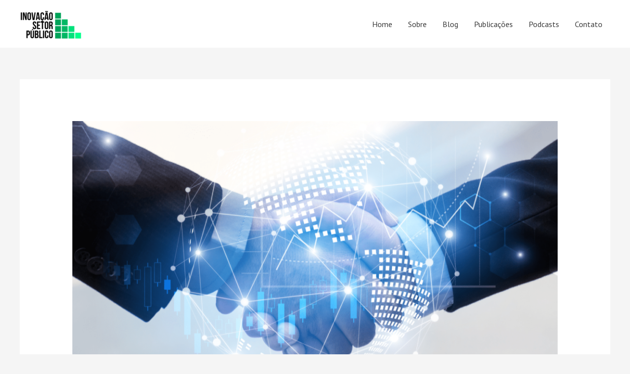

--- FILE ---
content_type: text/html; charset=UTF-8
request_url: https://inovacaosetorpublico.com.br/contratos-publicos-de-inovacao-uma-necessidade-desafiadora/
body_size: 22223
content:
<!DOCTYPE html>
<html lang="pt-BR">
<head>
<meta charset="UTF-8">
<meta name="viewport" content="width=device-width, initial-scale=1">
<link rel="profile" href="https://gmpg.org/xfn/11">

<meta name='robots' content='index, follow, max-image-preview:large, max-snippet:-1, max-video-preview:-1' />

	<!-- This site is optimized with the Yoast SEO plugin v21.4 - https://yoast.com/wordpress/plugins/seo/ -->
	<title>Contratos públicos de inovação: uma necessidade desafiadora - Inovação Setor Público</title>
	<link rel="canonical" href="https://inovacaosetorpublico.com.br/contratos-publicos-de-inovacao-uma-necessidade-desafiadora/" />
	<meta property="og:locale" content="pt_BR" />
	<meta property="og:type" content="article" />
	<meta property="og:title" content="Contratos públicos de inovação: uma necessidade desafiadora - Inovação Setor Público" />
	<meta property="og:description" content="As demandas relacionadas às necessidades públicas têm se tornado cada vez mais complexas e difíceis de serem atendidas, seja pelo aumento do controle e da participação dos cidadãos na gestão das políticas públicas, seja pela busca de legitimidade dos gestores públicos frente a uma sociedade mais informada, ou pela característica (talvez principal) de se buscar soluções melhores, mais eficazes, que compreendam melhor qualidade versus custo, com maior impacto social e sustentabilidade. Nesse contexto, dentre outros &hellip; Contratos públicos de inovação: uma necessidade desafiadora Leia mais &raquo;" />
	<meta property="og:url" content="https://inovacaosetorpublico.com.br/contratos-publicos-de-inovacao-uma-necessidade-desafiadora/" />
	<meta property="og:site_name" content="Inovação Setor Público" />
	<meta property="article:published_time" content="2020-11-01T13:45:02+00:00" />
	<meta property="article:modified_time" content="2020-11-07T00:50:29+00:00" />
	<meta property="og:image" content="https://inovacaosetorpublico.com.br/wp-content/uploads/2020/11/Sueli-Farias-Kieling-Imagem-Blog.png" />
	<meta property="og:image:width" content="1200" />
	<meta property="og:image:height" content="675" />
	<meta property="og:image:type" content="image/png" />
	<meta name="author" content="Editores" />
	<meta name="twitter:card" content="summary_large_image" />
	<meta name="twitter:label1" content="Escrito por" />
	<meta name="twitter:data1" content="Editores" />
	<meta name="twitter:label2" content="Est. tempo de leitura" />
	<meta name="twitter:data2" content="4 minutos" />
	<script type="application/ld+json" class="yoast-schema-graph">{"@context":"https://schema.org","@graph":[{"@type":"Article","@id":"https://inovacaosetorpublico.com.br/contratos-publicos-de-inovacao-uma-necessidade-desafiadora/#article","isPartOf":{"@id":"https://inovacaosetorpublico.com.br/contratos-publicos-de-inovacao-uma-necessidade-desafiadora/"},"author":{"name":"Editores","@id":"https://inovacaosetorpublico.com.br/#/schema/person/11634307909602d4d1148b173c6bce6a"},"headline":"Contratos públicos de inovação: uma necessidade desafiadora","datePublished":"2020-11-01T13:45:02+00:00","dateModified":"2020-11-07T00:50:29+00:00","mainEntityOfPage":{"@id":"https://inovacaosetorpublico.com.br/contratos-publicos-de-inovacao-uma-necessidade-desafiadora/"},"wordCount":885,"commentCount":0,"publisher":{"@id":"https://inovacaosetorpublico.com.br/#organization"},"image":{"@id":"https://inovacaosetorpublico.com.br/contratos-publicos-de-inovacao-uma-necessidade-desafiadora/#primaryimage"},"thumbnailUrl":"https://inovacaosetorpublico.com.br/wp-content/uploads/2020/11/Sueli-Farias-Kieling-Imagem-Blog.png","keywords":["contratações públicas","Sueli Farias Kieling"],"articleSection":["Contratação pública"],"inLanguage":"pt-BR","potentialAction":[{"@type":"CommentAction","name":"Comment","target":["https://inovacaosetorpublico.com.br/contratos-publicos-de-inovacao-uma-necessidade-desafiadora/#respond"]}]},{"@type":"WebPage","@id":"https://inovacaosetorpublico.com.br/contratos-publicos-de-inovacao-uma-necessidade-desafiadora/","url":"https://inovacaosetorpublico.com.br/contratos-publicos-de-inovacao-uma-necessidade-desafiadora/","name":"Contratos públicos de inovação: uma necessidade desafiadora - Inovação Setor Público","isPartOf":{"@id":"https://inovacaosetorpublico.com.br/#website"},"primaryImageOfPage":{"@id":"https://inovacaosetorpublico.com.br/contratos-publicos-de-inovacao-uma-necessidade-desafiadora/#primaryimage"},"image":{"@id":"https://inovacaosetorpublico.com.br/contratos-publicos-de-inovacao-uma-necessidade-desafiadora/#primaryimage"},"thumbnailUrl":"https://inovacaosetorpublico.com.br/wp-content/uploads/2020/11/Sueli-Farias-Kieling-Imagem-Blog.png","datePublished":"2020-11-01T13:45:02+00:00","dateModified":"2020-11-07T00:50:29+00:00","breadcrumb":{"@id":"https://inovacaosetorpublico.com.br/contratos-publicos-de-inovacao-uma-necessidade-desafiadora/#breadcrumb"},"inLanguage":"pt-BR","potentialAction":[{"@type":"ReadAction","target":["https://inovacaosetorpublico.com.br/contratos-publicos-de-inovacao-uma-necessidade-desafiadora/"]}]},{"@type":"ImageObject","inLanguage":"pt-BR","@id":"https://inovacaosetorpublico.com.br/contratos-publicos-de-inovacao-uma-necessidade-desafiadora/#primaryimage","url":"https://inovacaosetorpublico.com.br/wp-content/uploads/2020/11/Sueli-Farias-Kieling-Imagem-Blog.png","contentUrl":"https://inovacaosetorpublico.com.br/wp-content/uploads/2020/11/Sueli-Farias-Kieling-Imagem-Blog.png","width":1200,"height":675},{"@type":"BreadcrumbList","@id":"https://inovacaosetorpublico.com.br/contratos-publicos-de-inovacao-uma-necessidade-desafiadora/#breadcrumb","itemListElement":[{"@type":"ListItem","position":1,"name":"Início","item":"https://inovacaosetorpublico.com.br/"},{"@type":"ListItem","position":2,"name":"Contratos públicos de inovação: uma necessidade desafiadora"}]},{"@type":"WebSite","@id":"https://inovacaosetorpublico.com.br/#website","url":"https://inovacaosetorpublico.com.br/","name":"Inovação Setor Público","description":"Udesc Esag","publisher":{"@id":"https://inovacaosetorpublico.com.br/#organization"},"potentialAction":[{"@type":"SearchAction","target":{"@type":"EntryPoint","urlTemplate":"https://inovacaosetorpublico.com.br/?s={search_term_string}"},"query-input":"required name=search_term_string"}],"inLanguage":"pt-BR"},{"@type":"Organization","@id":"https://inovacaosetorpublico.com.br/#organization","name":"Inovação Setor Público","url":"https://inovacaosetorpublico.com.br/","logo":{"@type":"ImageObject","inLanguage":"pt-BR","@id":"https://inovacaosetorpublico.com.br/#/schema/logo/image/","url":"https://inovacaosetorpublico.com.br/wp-content/uploads/2020/09/cropped-inovacao-setor-publico-logo-1.png","contentUrl":"https://inovacaosetorpublico.com.br/wp-content/uploads/2020/09/cropped-inovacao-setor-publico-logo-1.png","width":320,"height":166,"caption":"Inovação Setor Público"},"image":{"@id":"https://inovacaosetorpublico.com.br/#/schema/logo/image/"}},{"@type":"Person","@id":"https://inovacaosetorpublico.com.br/#/schema/person/11634307909602d4d1148b173c6bce6a","name":"Editores","image":{"@type":"ImageObject","inLanguage":"pt-BR","@id":"https://inovacaosetorpublico.com.br/#/schema/person/image/","url":"https://secure.gravatar.com/avatar/457376d2ae77e51aee251e44977fc2e8?s=96&d=mm&r=g","contentUrl":"https://secure.gravatar.com/avatar/457376d2ae77e51aee251e44977fc2e8?s=96&d=mm&r=g","caption":"Editores"},"url":"https://inovacaosetorpublico.com.br/author/editores/"}]}</script>
	<!-- / Yoast SEO plugin. -->


<link rel='dns-prefetch' href='//www.googletagmanager.com' />
<link rel='dns-prefetch' href='//fonts.googleapis.com' />
<link rel="alternate" type="application/rss+xml" title="Feed para Inovação Setor Público &raquo;" href="https://inovacaosetorpublico.com.br/feed/" />
<link rel="alternate" type="application/rss+xml" title="Feed de comentários para Inovação Setor Público &raquo;" href="https://inovacaosetorpublico.com.br/comments/feed/" />
<link rel="alternate" type="application/rss+xml" title="Feed de comentários para Inovação Setor Público &raquo; Contratos públicos de inovação: uma necessidade desafiadora" href="https://inovacaosetorpublico.com.br/contratos-publicos-de-inovacao-uma-necessidade-desafiadora/feed/" />
		<script type="text/javascript">
			var ajaxurl = 'https://inovacaosetorpublico.com.br/wp-admin/admin-ajax.php';
		</script>
		<script>
window._wpemojiSettings = {"baseUrl":"https:\/\/s.w.org\/images\/core\/emoji\/14.0.0\/72x72\/","ext":".png","svgUrl":"https:\/\/s.w.org\/images\/core\/emoji\/14.0.0\/svg\/","svgExt":".svg","source":{"concatemoji":"https:\/\/inovacaosetorpublico.com.br\/wp-includes\/js\/wp-emoji-release.min.js?ver=6.3.7"}};
/*! This file is auto-generated */
!function(i,n){var o,s,e;function c(e){try{var t={supportTests:e,timestamp:(new Date).valueOf()};sessionStorage.setItem(o,JSON.stringify(t))}catch(e){}}function p(e,t,n){e.clearRect(0,0,e.canvas.width,e.canvas.height),e.fillText(t,0,0);var t=new Uint32Array(e.getImageData(0,0,e.canvas.width,e.canvas.height).data),r=(e.clearRect(0,0,e.canvas.width,e.canvas.height),e.fillText(n,0,0),new Uint32Array(e.getImageData(0,0,e.canvas.width,e.canvas.height).data));return t.every(function(e,t){return e===r[t]})}function u(e,t,n){switch(t){case"flag":return n(e,"\ud83c\udff3\ufe0f\u200d\u26a7\ufe0f","\ud83c\udff3\ufe0f\u200b\u26a7\ufe0f")?!1:!n(e,"\ud83c\uddfa\ud83c\uddf3","\ud83c\uddfa\u200b\ud83c\uddf3")&&!n(e,"\ud83c\udff4\udb40\udc67\udb40\udc62\udb40\udc65\udb40\udc6e\udb40\udc67\udb40\udc7f","\ud83c\udff4\u200b\udb40\udc67\u200b\udb40\udc62\u200b\udb40\udc65\u200b\udb40\udc6e\u200b\udb40\udc67\u200b\udb40\udc7f");case"emoji":return!n(e,"\ud83e\udef1\ud83c\udffb\u200d\ud83e\udef2\ud83c\udfff","\ud83e\udef1\ud83c\udffb\u200b\ud83e\udef2\ud83c\udfff")}return!1}function f(e,t,n){var r="undefined"!=typeof WorkerGlobalScope&&self instanceof WorkerGlobalScope?new OffscreenCanvas(300,150):i.createElement("canvas"),a=r.getContext("2d",{willReadFrequently:!0}),o=(a.textBaseline="top",a.font="600 32px Arial",{});return e.forEach(function(e){o[e]=t(a,e,n)}),o}function t(e){var t=i.createElement("script");t.src=e,t.defer=!0,i.head.appendChild(t)}"undefined"!=typeof Promise&&(o="wpEmojiSettingsSupports",s=["flag","emoji"],n.supports={everything:!0,everythingExceptFlag:!0},e=new Promise(function(e){i.addEventListener("DOMContentLoaded",e,{once:!0})}),new Promise(function(t){var n=function(){try{var e=JSON.parse(sessionStorage.getItem(o));if("object"==typeof e&&"number"==typeof e.timestamp&&(new Date).valueOf()<e.timestamp+604800&&"object"==typeof e.supportTests)return e.supportTests}catch(e){}return null}();if(!n){if("undefined"!=typeof Worker&&"undefined"!=typeof OffscreenCanvas&&"undefined"!=typeof URL&&URL.createObjectURL&&"undefined"!=typeof Blob)try{var e="postMessage("+f.toString()+"("+[JSON.stringify(s),u.toString(),p.toString()].join(",")+"));",r=new Blob([e],{type:"text/javascript"}),a=new Worker(URL.createObjectURL(r),{name:"wpTestEmojiSupports"});return void(a.onmessage=function(e){c(n=e.data),a.terminate(),t(n)})}catch(e){}c(n=f(s,u,p))}t(n)}).then(function(e){for(var t in e)n.supports[t]=e[t],n.supports.everything=n.supports.everything&&n.supports[t],"flag"!==t&&(n.supports.everythingExceptFlag=n.supports.everythingExceptFlag&&n.supports[t]);n.supports.everythingExceptFlag=n.supports.everythingExceptFlag&&!n.supports.flag,n.DOMReady=!1,n.readyCallback=function(){n.DOMReady=!0}}).then(function(){return e}).then(function(){var e;n.supports.everything||(n.readyCallback(),(e=n.source||{}).concatemoji?t(e.concatemoji):e.wpemoji&&e.twemoji&&(t(e.twemoji),t(e.wpemoji)))}))}((window,document),window._wpemojiSettings);
</script>
<style>
img.wp-smiley,
img.emoji {
	display: inline !important;
	border: none !important;
	box-shadow: none !important;
	height: 1em !important;
	width: 1em !important;
	margin: 0 0.07em !important;
	vertical-align: -0.1em !important;
	background: none !important;
	padding: 0 !important;
}
</style>
	<link rel='stylesheet' id='astra-theme-css-css' href='https://inovacaosetorpublico.com.br/wp-content/themes/astra/assets/css/minified/style.min.css?ver=2.5.4' media='all' />
<style id='astra-theme-css-inline-css'>
html{font-size:100%;}a,.page-title{color:#9dca00;}a:hover,a:focus{color:#3a3a3a;}body,button,input,select,textarea,.ast-button,.ast-custom-button{font-family:'PT Sans',sans-serif;font-weight:400;font-size:16px;font-size:1rem;line-height:1.5;}blockquote{color:#000000;}h1,.entry-content h1,.entry-content h1 a,h2,.entry-content h2,.entry-content h2 a,h3,.entry-content h3,.entry-content h3 a,h4,.entry-content h4,.entry-content h4 a,h5,.entry-content h5,.entry-content h5 a,h6,.entry-content h6,.entry-content h6 a,.site-title,.site-title a{font-family:'Sarala',sans-serif;font-weight:700;}.site-title{font-size:35px;font-size:2.1875rem;}header .site-logo-img .custom-logo-link img{max-width:126px;}.astra-logo-svg{width:126px;}.ast-archive-description .ast-archive-title{font-size:40px;font-size:2.5rem;}.site-header .site-description{font-size:15px;font-size:0.9375rem;}.entry-title{font-size:30px;font-size:1.875rem;}.comment-reply-title{font-size:26px;font-size:1.625rem;}.ast-comment-list #cancel-comment-reply-link{font-size:16px;font-size:1rem;}h1,.entry-content h1,.entry-content h1 a{font-size:70px;font-size:4.375rem;font-weight:600;font-family:'Sarala',sans-serif;}h2,.entry-content h2,.entry-content h2 a{font-size:40px;font-size:2.5rem;font-weight:600;font-family:'Sarala',sans-serif;}h3,.entry-content h3,.entry-content h3 a{font-size:30px;font-size:1.875rem;font-weight:600;font-family:'Sarala',sans-serif;}h4,.entry-content h4,.entry-content h4 a{font-size:23px;font-size:1.4375rem;}h5,.entry-content h5,.entry-content h5 a{font-size:18px;font-size:1.125rem;}h6,.entry-content h6,.entry-content h6 a{font-size:15px;font-size:0.9375rem;}.ast-single-post .entry-title,.page-title{font-size:30px;font-size:1.875rem;}#secondary,#secondary button,#secondary input,#secondary select,#secondary textarea{font-size:16px;font-size:1rem;}::selection{background-color:#9dca00;color:#000000;}body,h1,.entry-title a,.entry-content h1,.entry-content h1 a,h2,.entry-content h2,.entry-content h2 a,h3,.entry-content h3,.entry-content h3 a,h4,.entry-content h4,.entry-content h4 a,h5,.entry-content h5,.entry-content h5 a,h6,.entry-content h6,.entry-content h6 a{color:#3a3a3a;}.tagcloud a:hover,.tagcloud a:focus,.tagcloud a.current-item{color:#000000;border-color:#9dca00;background-color:#9dca00;}.main-header-menu .menu-link,.ast-header-custom-item a{color:#3a3a3a;}.main-header-menu .menu-item:hover > .menu-link,.main-header-menu .menu-item:hover > .ast-menu-toggle,.main-header-menu .ast-masthead-custom-menu-items a:hover,.main-header-menu .menu-item.focus > .menu-link,.main-header-menu .menu-item.focus > .ast-menu-toggle,.main-header-menu .current-menu-item > .menu-link,.main-header-menu .current-menu-ancestor > .menu-link,.main-header-menu .current-menu-item > .ast-menu-toggle,.main-header-menu .current-menu-ancestor > .ast-menu-toggle{color:#9dca00;}input:focus,input[type="text"]:focus,input[type="email"]:focus,input[type="url"]:focus,input[type="password"]:focus,input[type="reset"]:focus,input[type="search"]:focus,textarea:focus{border-color:#9dca00;}input[type="radio"]:checked,input[type=reset],input[type="checkbox"]:checked,input[type="checkbox"]:hover:checked,input[type="checkbox"]:focus:checked,input[type=range]::-webkit-slider-thumb{border-color:#9dca00;background-color:#9dca00;box-shadow:none;}.site-footer a:hover + .post-count,.site-footer a:focus + .post-count{background:#9dca00;border-color:#9dca00;}.ast-small-footer{color:#f7f7f7;}.ast-small-footer > .ast-footer-overlay{background-color:rgba(25,26,31,0);}.footer-adv .footer-adv-overlay{border-top-style:solid;border-top-color:#7a7a7a;}.ast-comment-meta{line-height:1.666666667;font-size:13px;font-size:0.8125rem;}.single .nav-links .nav-previous,.single .nav-links .nav-next,.single .ast-author-details .author-title,.ast-comment-meta{color:#9dca00;}.entry-meta,.entry-meta *{line-height:1.45;color:#9dca00;}.entry-meta a:hover,.entry-meta a:hover *,.entry-meta a:focus,.entry-meta a:focus *{color:#3a3a3a;}.ast-404-layout-1 .ast-404-text{font-size:200px;font-size:12.5rem;}.widget-title{font-size:22px;font-size:1.375rem;color:#3a3a3a;}#cat option,.secondary .calendar_wrap thead a,.secondary .calendar_wrap thead a:visited{color:#9dca00;}.secondary .calendar_wrap #today,.ast-progress-val span{background:#9dca00;}.secondary a:hover + .post-count,.secondary a:focus + .post-count{background:#9dca00;border-color:#9dca00;}.calendar_wrap #today > a{color:#000000;}.ast-pagination a,.page-links .page-link,.single .post-navigation a{color:#9dca00;}.ast-pagination a:hover,.ast-pagination a:focus,.ast-pagination > span:hover:not(.dots),.ast-pagination > span.current,.page-links > .page-link,.page-links .page-link:hover,.post-navigation a:hover{color:#3a3a3a;}.ast-header-break-point .ast-mobile-menu-buttons-minimal.menu-toggle{background:transparent;color:#71b230;}.ast-header-break-point .ast-mobile-menu-buttons-outline.menu-toggle{background:transparent;border:1px solid #71b230;color:#71b230;}.ast-header-break-point .ast-mobile-menu-buttons-fill.menu-toggle{background:#71b230;color:#ffffff;}@media (max-width:782px){.entry-content .wp-block-columns .wp-block-column{margin-left:0px;}}@media (max-width:921px){#secondary.secondary{padding-top:0;}.ast-separate-container .ast-article-post,.ast-separate-container .ast-article-single{padding:1.5em 2.14em;}.ast-separate-container #primary,.ast-separate-container #secondary{padding:1.5em 0;}.ast-separate-container.ast-right-sidebar #secondary{padding-left:1em;padding-right:1em;}.ast-separate-container.ast-two-container #secondary{padding-left:0;padding-right:0;}.ast-page-builder-template .entry-header #secondary{margin-top:1.5em;}.ast-page-builder-template #secondary{margin-top:1.5em;}#primary,#secondary{padding:1.5em 0;margin:0;}.ast-left-sidebar #content > .ast-container{display:flex;flex-direction:column-reverse;width:100%;}.ast-author-box img.avatar{margin:20px 0 0 0;}.ast-pagination{padding-top:1.5em;text-align:center;}.ast-pagination .next.page-numbers{display:inherit;float:none;}}@media (max-width:921px){.ast-page-builder-template.ast-left-sidebar #secondary{padding-right:20px;}.ast-page-builder-template.ast-right-sidebar #secondary{padding-left:20px;}.ast-right-sidebar #primary{padding-right:0;}.ast-right-sidebar #secondary{padding-left:0;}.ast-left-sidebar #primary{padding-left:0;}.ast-left-sidebar #secondary{padding-right:0;}.ast-pagination .prev.page-numbers{padding-left:.5em;}.ast-pagination .next.page-numbers{padding-right:.5em;}}@media (min-width:922px){.ast-separate-container.ast-right-sidebar #primary,.ast-separate-container.ast-left-sidebar #primary{border:0;}.ast-separate-container.ast-right-sidebar #secondary,.ast-separate-container.ast-left-sidebar #secondary{border:0;margin-left:auto;margin-right:auto;}.ast-separate-container.ast-two-container #secondary .widget:last-child{margin-bottom:0;}.ast-separate-container .ast-comment-list li .comment-respond{padding-left:2.66666em;padding-right:2.66666em;}.ast-author-box{-js-display:flex;display:flex;}.ast-author-bio{flex:1;}.error404.ast-separate-container #primary,.search-no-results.ast-separate-container #primary{margin-bottom:4em;}}@media (min-width:922px){.ast-right-sidebar #primary{border-right:1px solid #eee;}.ast-right-sidebar #secondary{border-left:1px solid #eee;margin-left:-1px;}.ast-left-sidebar #primary{border-left:1px solid #eee;}.ast-left-sidebar #secondary{border-right:1px solid #eee;margin-right:-1px;}.ast-separate-container.ast-two-container.ast-right-sidebar #secondary{padding-left:30px;padding-right:0;}.ast-separate-container.ast-two-container.ast-left-sidebar #secondary{padding-right:30px;padding-left:0;}}.elementor-button-wrapper .elementor-button{border-style:solid;border-top-width:0;border-right-width:0;border-left-width:0;border-bottom-width:0;}body .elementor-button.elementor-size-sm,body .elementor-button.elementor-size-xs,body .elementor-button.elementor-size-md,body .elementor-button.elementor-size-lg,body .elementor-button.elementor-size-xl,body .elementor-button{border-radius:5px;padding-top:16px;padding-right:40px;padding-bottom:16px;padding-left:40px;}.elementor-button-wrapper .elementor-button{border-color:#71b230;background-color:#71b230;}.elementor-button-wrapper .elementor-button:hover,.elementor-button-wrapper .elementor-button:focus{color:#ffffff;background-color:#9ec436;border-color:#9ec436;}.wp-block-button .wp-block-button__link,.elementor-button-wrapper .elementor-button,.elementor-button-wrapper .elementor-button:visited{color:#ffffff;}.elementor-button-wrapper .elementor-button{font-family:'PT Sans',sans-serif;font-weight:400;line-height:1;text-transform:capitalize;}body .elementor-button.elementor-size-sm,body .elementor-button.elementor-size-xs,body .elementor-button.elementor-size-md,body .elementor-button.elementor-size-lg,body .elementor-button.elementor-size-xl,body .elementor-button{font-size:15px;font-size:0.9375rem;}.wp-block-button .wp-block-button__link{border-style:solid;border-top-width:0;border-right-width:0;border-left-width:0;border-bottom-width:0;border-color:#71b230;background-color:#71b230;color:#ffffff;font-family:'PT Sans',sans-serif;font-weight:400;line-height:1;text-transform:capitalize;font-size:15px;font-size:0.9375rem;border-radius:5px;padding-top:16px;padding-right:40px;padding-bottom:16px;padding-left:40px;}.wp-block-button .wp-block-button__link:hover,.wp-block-button .wp-block-button__link:focus{color:#ffffff;background-color:#9ec436;border-color:#9ec436;}.menu-toggle,button,.ast-button,.ast-custom-button,.button,input#submit,input[type="button"],input[type="submit"],input[type="reset"]{border-style:solid;border-top-width:0;border-right-width:0;border-left-width:0;border-bottom-width:0;color:#ffffff;border-color:#71b230;background-color:#71b230;border-radius:5px;padding-top:16px;padding-right:40px;padding-bottom:16px;padding-left:40px;font-family:'PT Sans',sans-serif;font-weight:400;font-size:15px;font-size:0.9375rem;line-height:1;text-transform:capitalize;}button:focus,.menu-toggle:hover,button:hover,.ast-button:hover,.button:hover,input[type=reset]:hover,input[type=reset]:focus,input#submit:hover,input#submit:focus,input[type="button"]:hover,input[type="button"]:focus,input[type="submit"]:hover,input[type="submit"]:focus{color:#ffffff;background-color:#9ec436;border-color:#9ec436;}@media (min-width:921px){.ast-container{max-width:100%;}}@media (min-width:544px){.ast-container{max-width:100%;}}@media (max-width:544px){.ast-separate-container .ast-article-post,.ast-separate-container .ast-article-single{padding:1.5em 1em;}.ast-separate-container #content .ast-container{padding-left:0.54em;padding-right:0.54em;}.ast-separate-container #secondary{padding-top:0;}.ast-separate-container.ast-two-container #secondary .widget{margin-bottom:1.5em;padding-left:1em;padding-right:1em;}.ast-separate-container .comments-count-wrapper{padding:1.5em 1em;}.ast-separate-container .ast-comment-list li.depth-1{padding:1.5em 1em;margin-bottom:1.5em;}.ast-separate-container .ast-comment-list .bypostauthor{padding:.5em;}.ast-separate-container .ast-archive-description{padding:1.5em 1em;}.ast-search-menu-icon.ast-dropdown-active .search-field{width:170px;}.ast-separate-container .comment-respond{padding:1.5em 1em;}}@media (max-width:544px){.ast-comment-list .children{margin-left:0.66666em;}.ast-separate-container .ast-comment-list .bypostauthor li{padding:0 0 0 .5em;}}@media (max-width:921px){.ast-mobile-header-stack .main-header-bar .ast-search-menu-icon{display:inline-block;}.ast-header-break-point.ast-header-custom-item-outside .ast-mobile-header-stack .main-header-bar .ast-search-icon{margin:0;}.ast-comment-avatar-wrap img{max-width:2.5em;}.comments-area{margin-top:1.5em;}.ast-separate-container .comments-count-wrapper{padding:2em 2.14em;}.ast-separate-container .ast-comment-list li.depth-1{padding:1.5em 2.14em;}.ast-separate-container .comment-respond{padding:2em 2.14em;}}@media (max-width:921px){.ast-header-break-point .main-header-bar .ast-search-menu-icon.slide-search .search-form{right:0;}.ast-header-break-point .ast-mobile-header-stack .main-header-bar .ast-search-menu-icon.slide-search .search-form{right:-1em;}.ast-comment-avatar-wrap{margin-right:0.5em;}}.main-header-bar .button-custom-menu-item .ast-custom-button-link .ast-custom-button,.ast-theme-transparent-header .main-header-bar .button-custom-menu-item .ast-custom-button-link .ast-custom-button{font-family:inherit;font-weight:inherit;line-height:1;}.main-header-bar .button-custom-menu-item .ast-custom-button-link .ast-custom-button{border-style:solid;border-top-width:0px;border-right-width:0px;border-left-width:0px;border-bottom-width:0px;}.ast-theme-transparent-header .main-header-bar .button-custom-menu-item .ast-custom-button-link .ast-custom-button{border-style:solid;}@media (min-width:545px){.ast-page-builder-template .comments-area,.single.ast-page-builder-template .entry-header,.single.ast-page-builder-template .post-navigation{max-width:1240px;margin-left:auto;margin-right:auto;}}@media (max-width:921px){.ast-archive-description .ast-archive-title{font-size:40px;}.entry-title{font-size:30px;}h1,.entry-content h1,.entry-content h1 a{font-size:40px;}h2,.entry-content h2,.entry-content h2 a{font-size:30px;}h3,.entry-content h3,.entry-content h3 a{font-size:25px;}h4,.entry-content h4,.entry-content h4 a{font-size:20px;font-size:1.25rem;}h5,.entry-content h5,.entry-content h5 a{font-size:18px;font-size:1.125rem;}h6,.entry-content h6,.entry-content h6 a{font-size:16px;font-size:1rem;}.ast-single-post .entry-title,.page-title{font-size:30px;}}@media (max-width:544px){.ast-archive-description .ast-archive-title{font-size:40px;}.entry-title{font-size:30px;}h1,.entry-content h1,.entry-content h1 a{font-size:40px;}h2,.entry-content h2,.entry-content h2 a{font-size:30px;}h3,.entry-content h3,.entry-content h3 a{font-size:25px;}h4,.entry-content h4,.entry-content h4 a{font-size:18px;font-size:1.125rem;}h5,.entry-content h5,.entry-content h5 a{font-size:18px;font-size:1.125rem;}h6,.entry-content h6,.entry-content h6 a{font-size:16px;font-size:1rem;}.ast-single-post .entry-title,.page-title{font-size:30px;}}@media (max-width:921px){html{font-size:91.2%;}}@media (max-width:544px){html{font-size:91.2%;}}@media (min-width:922px){.ast-container{max-width:1240px;}}@font-face {font-family: "Astra";src: url(https://inovacaosetorpublico.com.br/wp-content/themes/astra/assets/fonts/astra.woff) format("woff"),url(https://inovacaosetorpublico.com.br/wp-content/themes/astra/assets/fonts/astra.ttf) format("truetype"),url(https://inovacaosetorpublico.com.br/wp-content/themes/astra/assets/fonts/astra.svg#astra) format("svg");font-weight: normal;font-style: normal;font-display: fallback;}@media (max-width:921px) {.main-header-bar .main-header-bar-navigation{display:none;}}.ast-desktop .main-header-menu.submenu-with-border .sub-menu,.ast-desktop .main-header-menu.submenu-with-border .astra-full-megamenu-wrapper{border-color:#eaeaea;}.ast-desktop .main-header-menu.submenu-with-border .sub-menu{border-top-width:1px;border-right-width:1px;border-left-width:1px;border-bottom-width:1px;border-style:solid;}.ast-desktop .main-header-menu.submenu-with-border .sub-menu .sub-menu{top:-1px;}.ast-desktop .main-header-menu.submenu-with-border .sub-menu .menu-link,.ast-desktop .main-header-menu.submenu-with-border .children .menu-link{border-bottom-width:1px;border-style:solid;border-color:#eaeaea;}@media (min-width:922px){.main-header-menu .sub-menu .menu-item.ast-left-align-sub-menu:hover > .sub-menu,.main-header-menu .sub-menu .menu-item.ast-left-align-sub-menu.focus > .sub-menu{margin-left:-2px;}}.ast-small-footer{border-top-style:solid;border-top-width:0px;border-top-color:#fff;}.ast-small-footer-wrap{text-align:center;}@media (max-width:920px){.ast-404-layout-1 .ast-404-text{font-size:100px;font-size:6.25rem;}}.ast-breadcrumbs .trail-browse,.ast-breadcrumbs .trail-items,.ast-breadcrumbs .trail-items li{display:inline-block;margin:0;padding:0;border:none;background:inherit;text-indent:0;}.ast-breadcrumbs .trail-browse{font-size:inherit;font-style:inherit;font-weight:inherit;color:inherit;}.ast-breadcrumbs .trail-items{list-style:none;}.trail-items li::after{padding:0 0.3em;content:"\00bb";}.trail-items li:last-of-type::after{display:none;}h1,.entry-content h1,h2,.entry-content h2,h3,.entry-content h3,h4,.entry-content h4,h5,.entry-content h5,h6,.entry-content h6{color:#000f2b;}.ast-header-break-point .main-header-bar{border-bottom-width:0px;}@media (min-width:922px){.main-header-bar{border-bottom-width:0px;}}.ast-flex{-webkit-align-content:center;-ms-flex-line-pack:center;align-content:center;-webkit-box-align:center;-webkit-align-items:center;-moz-box-align:center;-ms-flex-align:center;align-items:center;}.main-header-bar{padding:1em 0;}.ast-site-identity{padding:0;}.header-main-layout-1 .ast-flex.main-header-container, .header-main-layout-3 .ast-flex.main-header-container{-webkit-align-content:center;-ms-flex-line-pack:center;align-content:center;-webkit-box-align:center;-webkit-align-items:center;-moz-box-align:center;-ms-flex-align:center;align-items:center;}.header-main-layout-1 .ast-flex.main-header-container, .header-main-layout-3 .ast-flex.main-header-container{-webkit-align-content:center;-ms-flex-line-pack:center;align-content:center;-webkit-box-align:center;-webkit-align-items:center;-moz-box-align:center;-ms-flex-align:center;align-items:center;}
</style>
<link rel='stylesheet' id='astra-google-fonts-css' href='//fonts.googleapis.com/css?family=PT+Sans%3A400%2C%7CSarala%3A700%2C400&#038;display=fallback&#038;ver=2.5.4' media='all' />
<link rel='stylesheet' id='wp-block-library-css' href='https://inovacaosetorpublico.com.br/wp-includes/css/dist/block-library/style.min.css?ver=6.3.7' media='all' />
<style id='classic-theme-styles-inline-css'>
/*! This file is auto-generated */
.wp-block-button__link{color:#fff;background-color:#32373c;border-radius:9999px;box-shadow:none;text-decoration:none;padding:calc(.667em + 2px) calc(1.333em + 2px);font-size:1.125em}.wp-block-file__button{background:#32373c;color:#fff;text-decoration:none}
</style>
<style id='global-styles-inline-css'>
body{--wp--preset--color--black: #000000;--wp--preset--color--cyan-bluish-gray: #abb8c3;--wp--preset--color--white: #ffffff;--wp--preset--color--pale-pink: #f78da7;--wp--preset--color--vivid-red: #cf2e2e;--wp--preset--color--luminous-vivid-orange: #ff6900;--wp--preset--color--luminous-vivid-amber: #fcb900;--wp--preset--color--light-green-cyan: #7bdcb5;--wp--preset--color--vivid-green-cyan: #00d084;--wp--preset--color--pale-cyan-blue: #8ed1fc;--wp--preset--color--vivid-cyan-blue: #0693e3;--wp--preset--color--vivid-purple: #9b51e0;--wp--preset--gradient--vivid-cyan-blue-to-vivid-purple: linear-gradient(135deg,rgba(6,147,227,1) 0%,rgb(155,81,224) 100%);--wp--preset--gradient--light-green-cyan-to-vivid-green-cyan: linear-gradient(135deg,rgb(122,220,180) 0%,rgb(0,208,130) 100%);--wp--preset--gradient--luminous-vivid-amber-to-luminous-vivid-orange: linear-gradient(135deg,rgba(252,185,0,1) 0%,rgba(255,105,0,1) 100%);--wp--preset--gradient--luminous-vivid-orange-to-vivid-red: linear-gradient(135deg,rgba(255,105,0,1) 0%,rgb(207,46,46) 100%);--wp--preset--gradient--very-light-gray-to-cyan-bluish-gray: linear-gradient(135deg,rgb(238,238,238) 0%,rgb(169,184,195) 100%);--wp--preset--gradient--cool-to-warm-spectrum: linear-gradient(135deg,rgb(74,234,220) 0%,rgb(151,120,209) 20%,rgb(207,42,186) 40%,rgb(238,44,130) 60%,rgb(251,105,98) 80%,rgb(254,248,76) 100%);--wp--preset--gradient--blush-light-purple: linear-gradient(135deg,rgb(255,206,236) 0%,rgb(152,150,240) 100%);--wp--preset--gradient--blush-bordeaux: linear-gradient(135deg,rgb(254,205,165) 0%,rgb(254,45,45) 50%,rgb(107,0,62) 100%);--wp--preset--gradient--luminous-dusk: linear-gradient(135deg,rgb(255,203,112) 0%,rgb(199,81,192) 50%,rgb(65,88,208) 100%);--wp--preset--gradient--pale-ocean: linear-gradient(135deg,rgb(255,245,203) 0%,rgb(182,227,212) 50%,rgb(51,167,181) 100%);--wp--preset--gradient--electric-grass: linear-gradient(135deg,rgb(202,248,128) 0%,rgb(113,206,126) 100%);--wp--preset--gradient--midnight: linear-gradient(135deg,rgb(2,3,129) 0%,rgb(40,116,252) 100%);--wp--preset--font-size--small: 13px;--wp--preset--font-size--medium: 20px;--wp--preset--font-size--large: 36px;--wp--preset--font-size--x-large: 42px;--wp--preset--spacing--20: 0.44rem;--wp--preset--spacing--30: 0.67rem;--wp--preset--spacing--40: 1rem;--wp--preset--spacing--50: 1.5rem;--wp--preset--spacing--60: 2.25rem;--wp--preset--spacing--70: 3.38rem;--wp--preset--spacing--80: 5.06rem;--wp--preset--shadow--natural: 6px 6px 9px rgba(0, 0, 0, 0.2);--wp--preset--shadow--deep: 12px 12px 50px rgba(0, 0, 0, 0.4);--wp--preset--shadow--sharp: 6px 6px 0px rgba(0, 0, 0, 0.2);--wp--preset--shadow--outlined: 6px 6px 0px -3px rgba(255, 255, 255, 1), 6px 6px rgba(0, 0, 0, 1);--wp--preset--shadow--crisp: 6px 6px 0px rgba(0, 0, 0, 1);}:where(.is-layout-flex){gap: 0.5em;}:where(.is-layout-grid){gap: 0.5em;}body .is-layout-flow > .alignleft{float: left;margin-inline-start: 0;margin-inline-end: 2em;}body .is-layout-flow > .alignright{float: right;margin-inline-start: 2em;margin-inline-end: 0;}body .is-layout-flow > .aligncenter{margin-left: auto !important;margin-right: auto !important;}body .is-layout-constrained > .alignleft{float: left;margin-inline-start: 0;margin-inline-end: 2em;}body .is-layout-constrained > .alignright{float: right;margin-inline-start: 2em;margin-inline-end: 0;}body .is-layout-constrained > .aligncenter{margin-left: auto !important;margin-right: auto !important;}body .is-layout-constrained > :where(:not(.alignleft):not(.alignright):not(.alignfull)){max-width: var(--wp--style--global--content-size);margin-left: auto !important;margin-right: auto !important;}body .is-layout-constrained > .alignwide{max-width: var(--wp--style--global--wide-size);}body .is-layout-flex{display: flex;}body .is-layout-flex{flex-wrap: wrap;align-items: center;}body .is-layout-flex > *{margin: 0;}body .is-layout-grid{display: grid;}body .is-layout-grid > *{margin: 0;}:where(.wp-block-columns.is-layout-flex){gap: 2em;}:where(.wp-block-columns.is-layout-grid){gap: 2em;}:where(.wp-block-post-template.is-layout-flex){gap: 1.25em;}:where(.wp-block-post-template.is-layout-grid){gap: 1.25em;}.has-black-color{color: var(--wp--preset--color--black) !important;}.has-cyan-bluish-gray-color{color: var(--wp--preset--color--cyan-bluish-gray) !important;}.has-white-color{color: var(--wp--preset--color--white) !important;}.has-pale-pink-color{color: var(--wp--preset--color--pale-pink) !important;}.has-vivid-red-color{color: var(--wp--preset--color--vivid-red) !important;}.has-luminous-vivid-orange-color{color: var(--wp--preset--color--luminous-vivid-orange) !important;}.has-luminous-vivid-amber-color{color: var(--wp--preset--color--luminous-vivid-amber) !important;}.has-light-green-cyan-color{color: var(--wp--preset--color--light-green-cyan) !important;}.has-vivid-green-cyan-color{color: var(--wp--preset--color--vivid-green-cyan) !important;}.has-pale-cyan-blue-color{color: var(--wp--preset--color--pale-cyan-blue) !important;}.has-vivid-cyan-blue-color{color: var(--wp--preset--color--vivid-cyan-blue) !important;}.has-vivid-purple-color{color: var(--wp--preset--color--vivid-purple) !important;}.has-black-background-color{background-color: var(--wp--preset--color--black) !important;}.has-cyan-bluish-gray-background-color{background-color: var(--wp--preset--color--cyan-bluish-gray) !important;}.has-white-background-color{background-color: var(--wp--preset--color--white) !important;}.has-pale-pink-background-color{background-color: var(--wp--preset--color--pale-pink) !important;}.has-vivid-red-background-color{background-color: var(--wp--preset--color--vivid-red) !important;}.has-luminous-vivid-orange-background-color{background-color: var(--wp--preset--color--luminous-vivid-orange) !important;}.has-luminous-vivid-amber-background-color{background-color: var(--wp--preset--color--luminous-vivid-amber) !important;}.has-light-green-cyan-background-color{background-color: var(--wp--preset--color--light-green-cyan) !important;}.has-vivid-green-cyan-background-color{background-color: var(--wp--preset--color--vivid-green-cyan) !important;}.has-pale-cyan-blue-background-color{background-color: var(--wp--preset--color--pale-cyan-blue) !important;}.has-vivid-cyan-blue-background-color{background-color: var(--wp--preset--color--vivid-cyan-blue) !important;}.has-vivid-purple-background-color{background-color: var(--wp--preset--color--vivid-purple) !important;}.has-black-border-color{border-color: var(--wp--preset--color--black) !important;}.has-cyan-bluish-gray-border-color{border-color: var(--wp--preset--color--cyan-bluish-gray) !important;}.has-white-border-color{border-color: var(--wp--preset--color--white) !important;}.has-pale-pink-border-color{border-color: var(--wp--preset--color--pale-pink) !important;}.has-vivid-red-border-color{border-color: var(--wp--preset--color--vivid-red) !important;}.has-luminous-vivid-orange-border-color{border-color: var(--wp--preset--color--luminous-vivid-orange) !important;}.has-luminous-vivid-amber-border-color{border-color: var(--wp--preset--color--luminous-vivid-amber) !important;}.has-light-green-cyan-border-color{border-color: var(--wp--preset--color--light-green-cyan) !important;}.has-vivid-green-cyan-border-color{border-color: var(--wp--preset--color--vivid-green-cyan) !important;}.has-pale-cyan-blue-border-color{border-color: var(--wp--preset--color--pale-cyan-blue) !important;}.has-vivid-cyan-blue-border-color{border-color: var(--wp--preset--color--vivid-cyan-blue) !important;}.has-vivid-purple-border-color{border-color: var(--wp--preset--color--vivid-purple) !important;}.has-vivid-cyan-blue-to-vivid-purple-gradient-background{background: var(--wp--preset--gradient--vivid-cyan-blue-to-vivid-purple) !important;}.has-light-green-cyan-to-vivid-green-cyan-gradient-background{background: var(--wp--preset--gradient--light-green-cyan-to-vivid-green-cyan) !important;}.has-luminous-vivid-amber-to-luminous-vivid-orange-gradient-background{background: var(--wp--preset--gradient--luminous-vivid-amber-to-luminous-vivid-orange) !important;}.has-luminous-vivid-orange-to-vivid-red-gradient-background{background: var(--wp--preset--gradient--luminous-vivid-orange-to-vivid-red) !important;}.has-very-light-gray-to-cyan-bluish-gray-gradient-background{background: var(--wp--preset--gradient--very-light-gray-to-cyan-bluish-gray) !important;}.has-cool-to-warm-spectrum-gradient-background{background: var(--wp--preset--gradient--cool-to-warm-spectrum) !important;}.has-blush-light-purple-gradient-background{background: var(--wp--preset--gradient--blush-light-purple) !important;}.has-blush-bordeaux-gradient-background{background: var(--wp--preset--gradient--blush-bordeaux) !important;}.has-luminous-dusk-gradient-background{background: var(--wp--preset--gradient--luminous-dusk) !important;}.has-pale-ocean-gradient-background{background: var(--wp--preset--gradient--pale-ocean) !important;}.has-electric-grass-gradient-background{background: var(--wp--preset--gradient--electric-grass) !important;}.has-midnight-gradient-background{background: var(--wp--preset--gradient--midnight) !important;}.has-small-font-size{font-size: var(--wp--preset--font-size--small) !important;}.has-medium-font-size{font-size: var(--wp--preset--font-size--medium) !important;}.has-large-font-size{font-size: var(--wp--preset--font-size--large) !important;}.has-x-large-font-size{font-size: var(--wp--preset--font-size--x-large) !important;}
.wp-block-navigation a:where(:not(.wp-element-button)){color: inherit;}
:where(.wp-block-post-template.is-layout-flex){gap: 1.25em;}:where(.wp-block-post-template.is-layout-grid){gap: 1.25em;}
:where(.wp-block-columns.is-layout-flex){gap: 2em;}:where(.wp-block-columns.is-layout-grid){gap: 2em;}
.wp-block-pullquote{font-size: 1.5em;line-height: 1.6;}
</style>
<link rel='stylesheet' id='wp-blog-designer-fontawesome-stylesheets-css' href='https://inovacaosetorpublico.com.br/wp-content/plugins/blog-designer//admin/css/fontawesome-all.min.css?ver=1.0' media='all' />
<link rel='stylesheet' id='wp-blog-designer-css-stylesheets-css' href='https://inovacaosetorpublico.com.br/wp-content/plugins/blog-designer/public/css/designer_css.css?ver=1.0' media='all' />
<link rel='stylesheet' id='hfe-style-css' href='https://inovacaosetorpublico.com.br/wp-content/plugins/header-footer-elementor/assets/css/header-footer-elementor.css?ver=1.6.16' media='all' />
<link rel='stylesheet' id='elementor-icons-css' href='https://inovacaosetorpublico.com.br/wp-content/plugins/elementor/assets/lib/eicons/css/elementor-icons.min.css?ver=5.23.0' media='all' />
<link rel='stylesheet' id='elementor-frontend-css' href='https://inovacaosetorpublico.com.br/wp-content/plugins/elementor/assets/css/frontend.min.css?ver=3.16.6' media='all' />
<link rel='stylesheet' id='swiper-css' href='https://inovacaosetorpublico.com.br/wp-content/plugins/elementor/assets/lib/swiper/css/swiper.min.css?ver=5.3.6' media='all' />
<link rel='stylesheet' id='elementor-post-1486-css' href='https://inovacaosetorpublico.com.br/wp-content/uploads/elementor/css/post-1486.css?ver=1697568237' media='all' />
<link rel='stylesheet' id='elementor-post-800-css' href='https://inovacaosetorpublico.com.br/wp-content/uploads/elementor/css/post-800.css?ver=1697568237' media='all' />
<link rel='stylesheet' id='hfe-widgets-style-css' href='https://inovacaosetorpublico.com.br/wp-content/plugins/header-footer-elementor/inc/widgets-css/frontend.css?ver=1.6.16' media='all' />
<link rel='stylesheet' id='google-fonts-1-css' href='https://fonts.googleapis.com/css?family=Roboto%3A100%2C100italic%2C200%2C200italic%2C300%2C300italic%2C400%2C400italic%2C500%2C500italic%2C600%2C600italic%2C700%2C700italic%2C800%2C800italic%2C900%2C900italic%7CRoboto+Slab%3A100%2C100italic%2C200%2C200italic%2C300%2C300italic%2C400%2C400italic%2C500%2C500italic%2C600%2C600italic%2C700%2C700italic%2C800%2C800italic%2C900%2C900italic&#038;display=auto&#038;ver=6.3.7' media='all' />
<link rel="preconnect" href="https://fonts.gstatic.com/" crossorigin><!--[if IE]>
<script src='https://inovacaosetorpublico.com.br/wp-content/themes/astra/assets/js/minified/flexibility.min.js?ver=2.5.4' id='astra-flexibility-js'></script>
<script id="astra-flexibility-js-after">
flexibility(document.documentElement);
</script>
<![endif]-->
<script src='https://inovacaosetorpublico.com.br/wp-includes/js/jquery/jquery.min.js?ver=3.7.0' id='jquery-core-js'></script>
<script src='https://inovacaosetorpublico.com.br/wp-includes/js/jquery/jquery-migrate.min.js?ver=3.4.1' id='jquery-migrate-js'></script>
<script src='https://inovacaosetorpublico.com.br/wp-includes/js/imagesloaded.min.js?ver=4.1.4' id='imagesloaded-js'></script>
<script src='https://inovacaosetorpublico.com.br/wp-includes/js/masonry.min.js?ver=4.2.2' id='masonry-js'></script>
<script src='https://inovacaosetorpublico.com.br/wp-content/plugins/blog-designer/public/js/ticker.min.js?ver=1.0' id='ticker-js'></script>
<script src='https://inovacaosetorpublico.com.br/wp-content/plugins/blog-designer/public/js/designer.js?ver=1.0' id='wp-blog-designer-script-js'></script>
<script src='https://www.googletagmanager.com/gtag/js?id=UA-178964746-1&#038;ver=6.3.7' id='wk-analytics-script-js'></script>
<script id="wk-analytics-script-js-after">
function shouldTrack(){
var trackLoggedIn = false;
var loggedIn = false;
if(!loggedIn){
return true;
} else if( trackLoggedIn ) {
return true;
}
return false;
}
function hasWKGoogleAnalyticsCookie() {
return (new RegExp('wp_wk_ga_untrack_' + document.location.hostname)).test(document.cookie);
}
if (!hasWKGoogleAnalyticsCookie() && shouldTrack()) {
//Google Analytics
window.dataLayer = window.dataLayer || [];
function gtag(){dataLayer.push(arguments);}
gtag('js', new Date());
gtag('config', 'UA-178964746-1', { 'anonymize_ip': true });
}
</script>
<script id='wp-statistics-tracker-js-extra'>
var WP_Statistics_Tracker_Object = {"hitRequestUrl":"https:\/\/inovacaosetorpublico.com.br\/wp-json\/wp-statistics\/v2\/hit?wp_statistics_hit_rest=yes&track_all=1&current_page_type=post&current_page_id=1806&search_query&page_uri=L2NvbnRyYXRvcy1wdWJsaWNvcy1kZS1pbm92YWNhby11bWEtbmVjZXNzaWRhZGUtZGVzYWZpYWRvcmEv","keepOnlineRequestUrl":"https:\/\/inovacaosetorpublico.com.br\/wp-json\/wp-statistics\/v2\/online?wp_statistics_hit_rest=yes&track_all=1&current_page_type=post&current_page_id=1806&search_query&page_uri=L2NvbnRyYXRvcy1wdWJsaWNvcy1kZS1pbm92YWNhby11bWEtbmVjZXNzaWRhZGUtZGVzYWZpYWRvcmEv","option":{"dntEnabled":"","cacheCompatibility":"1"}};
</script>
<script src='https://inovacaosetorpublico.com.br/wp-content/plugins/wp-statistics/assets/js/tracker.js?ver=6.3.7' id='wp-statistics-tracker-js'></script>
<link rel="https://api.w.org/" href="https://inovacaosetorpublico.com.br/wp-json/" /><link rel="alternate" type="application/json" href="https://inovacaosetorpublico.com.br/wp-json/wp/v2/posts/1806" /><link rel="EditURI" type="application/rsd+xml" title="RSD" href="https://inovacaosetorpublico.com.br/xmlrpc.php?rsd" />
<meta name="generator" content="WordPress 6.3.7" />
<link rel='shortlink' href='https://inovacaosetorpublico.com.br/?p=1806' />
<link rel="alternate" type="application/json+oembed" href="https://inovacaosetorpublico.com.br/wp-json/oembed/1.0/embed?url=https%3A%2F%2Finovacaosetorpublico.com.br%2Fcontratos-publicos-de-inovacao-uma-necessidade-desafiadora%2F" />
<link rel="alternate" type="text/xml+oembed" href="https://inovacaosetorpublico.com.br/wp-json/oembed/1.0/embed?url=https%3A%2F%2Finovacaosetorpublico.com.br%2Fcontratos-publicos-de-inovacao-uma-necessidade-desafiadora%2F&#038;format=xml" />


<!-- Analytics by WP Statistics v14.2 - https://wp-statistics.com/ -->
<link rel="pingback" href="https://inovacaosetorpublico.com.br/xmlrpc.php">
<meta name="generator" content="Elementor 3.16.6; features: e_dom_optimization, e_optimized_assets_loading, additional_custom_breakpoints; settings: css_print_method-external, google_font-enabled, font_display-auto">
<style>.recentcomments a{display:inline !important;padding:0 !important;margin:0 !important;}</style>		<style id="wp-custom-css">
			/*
You can add your own CSS here.

Click the help icon above to learn more.
*/
		</style>
		</head>

<body itemtype='https://schema.org/Blog' itemscope='itemscope' class="post-template-default single single-post postid-1806 single-format-standard wp-custom-logo ehf-footer ehf-template-astra ehf-stylesheet-astra ast-desktop ast-separate-container ast-two-container ast-no-sidebar astra-2.5.4 ast-header-custom-item-inside ast-blog-single-style-1 ast-single-post ast-mobile-inherit-site-logo ast-inherit-site-logo-transparent ast-normal-title-enabled elementor-default elementor-kit-1486">

<div 
	class="hfeed site" id="page">
	<a class="skip-link screen-reader-text" href="#content">Ir para o conteúdo</a>

	
	
		<header
			class="site-header header-main-layout-1 ast-primary-menu-enabled ast-hide-custom-menu-mobile ast-menu-toggle-icon ast-mobile-header-inline" id="masthead" itemtype="https://schema.org/WPHeader" itemscope="itemscope" itemid="#masthead"		>

			
			
<div class="main-header-bar-wrap">
	<div class="main-header-bar">
				<div class="ast-container">

			<div class="ast-flex main-header-container">
				
		<div class="site-branding">
			<div
			class="ast-site-identity" itemtype="https://schema.org/Organization" itemscope="itemscope"			>
				<span class="site-logo-img"><a href="https://inovacaosetorpublico.com.br/" class="custom-logo-link" rel="home"><img width="126" height="65" src="https://inovacaosetorpublico.com.br/wp-content/uploads/2020/09/cropped-inovacao-setor-publico-logo-1-126x65.png" class="custom-logo" alt="Inovação Setor Público" decoding="async" srcset="https://inovacaosetorpublico.com.br/wp-content/uploads/2020/09/cropped-inovacao-setor-publico-logo-1-126x65.png 126w, https://inovacaosetorpublico.com.br/wp-content/uploads/2020/09/cropped-inovacao-setor-publico-logo-1-300x156.png 300w, https://inovacaosetorpublico.com.br/wp-content/uploads/2020/09/cropped-inovacao-setor-publico-logo-1.png 320w" sizes="(max-width: 126px) 100vw, 126px" /></a></span>			</div>
		</div>

		<!-- .site-branding -->
				<div class="ast-mobile-menu-buttons">

			
					<div class="ast-button-wrap">
			<button type="button" class="menu-toggle main-header-menu-toggle  ast-mobile-menu-buttons-fill "  aria-controls='primary-menu' aria-expanded='false'>
				<span class="screen-reader-text">Menu principal</span>
				<span class="menu-toggle-icon"></span>
							</button>
		</div>
			
			
		</div>
			<div class="ast-main-header-bar-alignment"><div class="main-header-bar-navigation"><nav class="ast-flex-grow-1 navigation-accessibility" id="site-navigation" aria-label="Navegação do site" itemtype="https://schema.org/SiteNavigationElement" itemscope="itemscope"><div class="main-navigation"><ul id="primary-menu" class="main-header-menu ast-nav-menu ast-flex ast-justify-content-flex-end  submenu-with-border"><li id="menu-item-150" class="menu-item menu-item-type-post_type menu-item-object-page menu-item-home menu-item-150"><a href="https://inovacaosetorpublico.com.br/" class="menu-link">Home</a></li>
<li id="menu-item-149" class="menu-item menu-item-type-post_type menu-item-object-page menu-item-149"><a href="https://inovacaosetorpublico.com.br/sobre/" class="menu-link">Sobre</a></li>
<li id="menu-item-309" class="menu-item menu-item-type-post_type menu-item-object-page menu-item-309"><a href="https://inovacaosetorpublico.com.br/blog/" class="menu-link">Blog</a></li>
<li id="menu-item-2253" class="menu-item menu-item-type-post_type menu-item-object-page menu-item-2253"><a href="https://inovacaosetorpublico.com.br/publicacoes/" class="menu-link">Publicações</a></li>
<li id="menu-item-1861" class="menu-item menu-item-type-post_type menu-item-object-page menu-item-1861"><a href="https://inovacaosetorpublico.com.br/podcasts/" class="menu-link">Podcasts</a></li>
<li id="menu-item-148" class="menu-item menu-item-type-post_type menu-item-object-page menu-item-148"><a href="https://inovacaosetorpublico.com.br/contato/" class="menu-link">Contato</a></li>
</ul></div></nav></div></div>			</div><!-- Main Header Container -->
		</div><!-- ast-row -->
			</div> <!-- Main Header Bar -->
</div> <!-- Main Header Bar Wrap -->

			
		</header><!-- #masthead -->

		
	
	
	<div id="content" class="site-content">

		<div class="ast-container">

		

	<div id="primary" class="content-area primary">

		
					<main id="main" class="site-main">

				
					
					

<article 
	class="post-1806 post type-post status-publish format-standard has-post-thumbnail hentry category-contratacao-publica tag-contratacoes-publicas tag-sueli-farias-kieling ast-article-single" id="post-1806" itemtype="https://schema.org/CreativeWork" itemscope="itemscope">

	
	
<div class="ast-post-format- single-layout-1">

	
	<header class="entry-header ">

		
		<div class="post-thumb-img-content post-thumb"><img width="1024" height="576" src="https://inovacaosetorpublico.com.br/wp-content/uploads/2020/11/Sueli-Farias-Kieling-Imagem-Blog-1024x576.png" class="attachment-large size-large wp-post-image" alt="" decoding="async" itemprop="image" srcset="https://inovacaosetorpublico.com.br/wp-content/uploads/2020/11/Sueli-Farias-Kieling-Imagem-Blog-1024x576.png 1024w, https://inovacaosetorpublico.com.br/wp-content/uploads/2020/11/Sueli-Farias-Kieling-Imagem-Blog-300x169.png 300w, https://inovacaosetorpublico.com.br/wp-content/uploads/2020/11/Sueli-Farias-Kieling-Imagem-Blog-768x432.png 768w, https://inovacaosetorpublico.com.br/wp-content/uploads/2020/11/Sueli-Farias-Kieling-Imagem-Blog.png 1200w" sizes="(max-width: 1024px) 100vw, 1024px" /></div>		<div class="ast-single-post-order">
			<h1 class="entry-title" itemprop="headline">Contratos públicos de inovação: uma necessidade desafiadora</h1><div class="entry-meta">			<span class="comments-link">
				<a href="https://inovacaosetorpublico.com.br/contratos-publicos-de-inovacao-uma-necessidade-desafiadora/#respond">Deixe um comentário</a>			</span>

			 / <span class="cat-links"><a href="https://inovacaosetorpublico.com.br/category/contratacao-publica/" rel="category tag">Contratação pública</a></span> / Por <span class="posted-by vcard author" itemtype="https://schema.org/Person" itemscope="itemscope" itemprop="author">			<a title="Ver todos os posts de Editores" 
				href="https://inovacaosetorpublico.com.br/author/editores/" rel="author"
				class="url fn n" itemprop="url"				>
				<span
				class="author-name" itemprop="name"				>Editores</span>
			</a>
		</span>

		</div>		</div>
		
		
	</header><!-- .entry-header -->

	
	<div class="entry-content clear" 
	itemprop="text"	>

		
		
<p>As demandas relacionadas às necessidades públicas têm se tornado cada vez mais complexas e difíceis de serem atendidas, seja pelo aumento do controle e da participação dos cidadãos na gestão das políticas públicas, seja pela busca de legitimidade dos gestores públicos frente a uma sociedade mais informada, ou pela característica (talvez principal) de se buscar soluções melhores, mais eficazes, que compreendam melhor qualidade versus custo, com maior impacto social e sustentabilidade. Nesse contexto, dentre outros desafios apresentados à gestão pública, torna-se necessário adotar novas estratégias nas compras públicas. Os gestores públicos, especialmente na esfera internacional, (mas também já em algumas tentativas nacionais) buscam nos contratos públicos de inovação, a satisfação de necessidades não atendidas, ou parcialmente atendidas pelas soluções apresentadas pelo mercado atual. Nesse caso, o adquirente público pode servir como um catalisador, de modo a impulsionar o mercado para a inovação. Foi o caso de uma contratação na cidade sueca de Örebro, em que os hospitais precisavam de cateteres isentos de partículas nocivas em PVC. Por meio de concurso, embora não tenha havido muitos fornecedores dispostos, conseguiram ter êxito perante sua necessidade, e após oito anos, todos os fornecedores estavam aptos a fornecer tais produtos (COMISSÃO EUROPEIA, 2018). Uma condição para se obter resultado exitoso na busca por uma solução inovadora consiste em resguardar o processo da influência de soluções pré-definidas. Na busca autêntica por novas soluções, é preciso compreender e descrever, de maneira correta e suficiente, os problemas, as demandas que determinam a necessidade de um produto, serviço ou projeto inovador. Essa necessidade deve estar intrínseca ao processo de contratação pública, de maneira a possibilitar a identificação, no mercado, da melhor alternativa dentre as possibilidades de contratação. </p>



<p>Ao avaliar um processo no qual estão envolvidos, servidores e/ou gestores podem, inconscientemente ou não, partir para soluções “conhecidas”, seja para legitimar sua ação, seja para evitar sair da “zona de conforto” de um trabalho que já é “conhecido”, que já está estruturado e consolidado. Nessa perspectiva, pode ser salutar manter um distanciamento do problema, de forma a reduzir a possibilidade de avaliação parcial. Para isso, talvez seja necessária a avaliação das necessidades por entidades especializadas, externas à instituição. As experiências de especialistas também contribuem para melhor compreensão do problema. Na perspectiva da resolução criativa de problemas, o conhecimento dos indivíduos que vivenciam a necessidade em pauta é central (VERNON, HOCKING e TYLER, 2016). Com o objetivo de chegar a uma solução original e útil, essa abordagem voltada à resolução criativa de problemas se baseia num processo de três etapas: compreensão do problema, geração de ideias e planejamento de ações (VERNON, HOCKING e TYLER, 2016). O conhecimento efetivo do problema a ser resolvido relativamente à demanda institucional, primeira e fundamental etapa, pode se apresentar bastante desafiador para o setor público, uma vez que exige algumas capacidades nem sempre bem consolidadas. Uma série de ferramentas, como brainstorming e/ou brainwriting, redefinição do desafio, funil de ideias dentre outras, podem ser utilizadas para tangibilizar o problema ou demanda (SECRETARIA DE PLANEJAMENTO E GESTÃO DE MINAS GERAIS, 2018). Além disso, são necessárias competências básicas que envolvem conhecimentos jurídicos, negociação e gestão de contratos; e ainda, competências específicas em matéria de inovação como avaliação de riscos, direitos de propriedade intelectual e espírito empresarial (COMISSÃO EUROPEIA, 2018).</p>



<p>Se por um lado, os desafios de se administrar as compras públicas voltadas à inovação são grandes, a necessidade de mudança é ainda maior. Diante de um cenário de crises políticas e fiscais, com orçamentos cada vez mais restritos, recursos escassos e problemas cada vez mais complexos e individuais, faz-se necessário sair do óbvio, do lugar comum, e abrir os horizontes para novas, melhores e necessárias mudanças. O foco passa a transcender o preço das aquisições públicas, para enfatizar as necessidades específicas do cidadão, transparência, sustentabilidade, dentre outros. E por mais difícil e complexo que possa parecer o início e desenvolvimento de todo esse processo, é notório que se trata de um caminho sem volta.</p>



<h2 class="wp-block-heading">Referências bibliográficas</h2>



<p>COMISSÃO EUROPÉIA.<strong> Orientações sobre contratos públicos de inovação</strong>, Bruxelas: Comissão Europeia, 2018.<br><br>MINAS GERAIS. SECRETARIA DE PLANEJAMENTO E GESTÃO. <strong>Guia para inovação na gestão pública</strong>. Belo Horizonte: Fundação João Pinheiro, 2018<br><br>VERNON, D.; HOCKING, I.; TYLER, T. C. An Evidence-Based Review of Creative Problem Solving Tools: A Practitioner’s Resource. <strong>Human Resource Development Review</strong> &#8211; vol. 15(2), p. 230–259, 2016.</p>



<h2 class="wp-block-heading">Autora</h2>



<div class="wp-block-image is-style-rounded"><figure class="alignleft size-large is-resized"><img decoding="async" src="https://inovacaosetorpublico.com.br/wp-content/uploads/2020/11/Sueli-Farias-Kieling-Inovacao-Setor-Publico-576x1024.jpeg" alt="" class="wp-image-1807" width="105" height="187" srcset="https://inovacaosetorpublico.com.br/wp-content/uploads/2020/11/Sueli-Farias-Kieling-Inovacao-Setor-Publico-576x1024.jpeg 576w, https://inovacaosetorpublico.com.br/wp-content/uploads/2020/11/Sueli-Farias-Kieling-Inovacao-Setor-Publico-169x300.jpeg 169w, https://inovacaosetorpublico.com.br/wp-content/uploads/2020/11/Sueli-Farias-Kieling-Inovacao-Setor-Publico.jpeg 720w" sizes="(max-width: 105px) 100vw, 105px" /></figure></div>



<p><br><br><strong>Sueli Farias Kieling<br></strong>Bacharela em Ciências Contábeis e Mestra em Contabilidade, ambos pela Universidade Federal de Santa Catarina (UFSC). Contadora e Professora Orientadora Voluntária do Instituto Federal de Santa Catarina (IFSC). Aluna especial da disciplina Inovação no Serviço Público, do Programa Acadêmico de Pós-Graduação em Administração da Udesc Esag, em 2020.2. <a href="http://lattes.cnpq.br/1168789936412049" target="_blank" rel="noreferrer noopener">Acessar Lattes</a>.</p>

		
		
			</div><!-- .entry-content .clear -->
</div>

	
</article><!-- #post-## -->


	<nav class="navigation post-navigation" aria-label="Posts">
		<h2 class="screen-reader-text">Navegação de Post</h2>
		<div class="nav-links"><div class="nav-previous"><a href="https://inovacaosetorpublico.com.br/os-conceitos-que-permeiam-a-nocao-de-cocriacao-no-setor-publico-definicoes-e-relacoes/" rel="prev"><span class="ast-left-arrow">&larr;</span> Post anterior</a></div><div class="nav-next"><a href="https://inovacaosetorpublico.com.br/inovacao-publica-diagnostico-problemas/" rel="next">Post seguinte <span class="ast-right-arrow">&rarr;</span></a></div></div>
	</nav>
<div id="comments" class="comments-area">

	
	
	
		<div id="respond" class="comment-respond">
		<h3 id="reply-title" class="comment-reply-title">Deixe um comentário <small><a rel="nofollow" id="cancel-comment-reply-link" href="/contratos-publicos-de-inovacao-uma-necessidade-desafiadora/#respond" style="display:none;">Cancelar resposta</a></small></h3><form action="https://inovacaosetorpublico.com.br/wp-comments-post.php" method="post" id="ast-commentform" class="comment-form"><p class="comment-notes"><span id="email-notes">O seu endereço de e-mail não será publicado.</span> <span class="required-field-message">Campos obrigatórios são marcados com <span class="required">*</span></span></p><div class="ast-row comment-textarea"><fieldset class="comment-form-comment"><div class="comment-form-textarea ast-col-lg-12"><label for="comment" class="screen-reader-text">Digite aqui...</label><textarea id="comment" name="comment" placeholder="Digite aqui..." cols="45" rows="8" aria-required="true"></textarea></div></fieldset></div><div class="ast-comment-formwrap ast-row"><p class="comment-form-author ast-col-xs-12 ast-col-sm-12 ast-col-md-4 ast-col-lg-4"><label for="author" class="screen-reader-text">Nome*</label><input id="author" name="author" type="text" value="" placeholder="Nome*" size="30" aria-required='true' /></p>
<p class="comment-form-email ast-col-xs-12 ast-col-sm-12 ast-col-md-4 ast-col-lg-4"><label for="email" class="screen-reader-text">E-mail*</label><input id="email" name="email" type="text" value="" placeholder="E-mail*" size="30" aria-required='true' /></p>
<p class="comment-form-url ast-col-xs-12 ast-col-sm-12 ast-col-md-4 ast-col-lg-4"><label for="url"><label for="url" class="screen-reader-text">Website</label><input id="url" name="url" type="text" value="" placeholder="Website" size="30" /></label></p></div>
<p class="comment-form-cookies-consent"><input id="wp-comment-cookies-consent" name="wp-comment-cookies-consent" type="checkbox" value="yes" /> <label for="wp-comment-cookies-consent">Salvar meus dados neste navegador para a próxima vez que eu comentar.</label></p>
<p class="form-submit"><input name="submit" type="submit" id="submit" class="submit" value="Publicar comentário &raquo;" /> <input type='hidden' name='comment_post_ID' value='1806' id='comment_post_ID' />
<input type='hidden' name='comment_parent' id='comment_parent' value='0' />
</p></form>	</div><!-- #respond -->
	
	
</div><!-- #comments -->

					
					
				
			</main><!-- #main -->
			
		
	</div><!-- #primary -->


			
			</div> <!-- ast-container -->

		</div><!-- #content -->

		
		
				<footer itemtype="https://schema.org/WPFooter" itemscope="itemscope" id="colophon" role="contentinfo">
			<div class='footer-width-fixer'>		<div data-elementor-type="wp-post" data-elementor-id="800" class="elementor elementor-800">
									<section class="elementor-section elementor-top-section elementor-element elementor-element-456fab6 elementor-section-boxed elementor-section-height-default elementor-section-height-default" data-id="456fab6" data-element_type="section" data-settings="{&quot;background_background&quot;:&quot;classic&quot;,&quot;shape_divider_top&quot;:&quot;triangle&quot;,&quot;shape_divider_top_negative&quot;:&quot;yes&quot;}">
							<div class="elementor-background-overlay"></div>
						<div class="elementor-shape elementor-shape-top" data-negative="true">
			<svg xmlns="http://www.w3.org/2000/svg" viewBox="0 0 1000 100" preserveAspectRatio="none">
	<path class="elementor-shape-fill" d="M500.2,94.7L0,0v100h1000V0L500.2,94.7z"/>
</svg>		</div>
					<div class="elementor-container elementor-column-gap-default">
					<div class="elementor-column elementor-col-100 elementor-top-column elementor-element elementor-element-d74db39" data-id="d74db39" data-element_type="column">
			<div class="elementor-widget-wrap elementor-element-populated">
								<section class="elementor-section elementor-inner-section elementor-element elementor-element-f24295f elementor-section-boxed elementor-section-height-default elementor-section-height-default" data-id="f24295f" data-element_type="section">
						<div class="elementor-container elementor-column-gap-default">
					<div class="elementor-column elementor-col-100 elementor-inner-column elementor-element elementor-element-4a6a888" data-id="4a6a888" data-element_type="column">
			<div class="elementor-widget-wrap elementor-element-populated">
								<div class="elementor-element elementor-element-83e411e elementor-position-top elementor-widget elementor-widget-image-box" data-id="83e411e" data-element_type="widget" data-widget_type="image-box.default">
				<div class="elementor-widget-container">
			<div class="elementor-image-box-wrapper"><figure class="elementor-image-box-img"><img src="https://inovacaosetorpublico.com.br/wp-content/uploads/2019/09/inovacao-setor-publico-logo-branco.png" title="inovacao-setor-publico-logo-branco" alt="inovacao-setor-publico-logo-branco" loading="lazy" /></figure></div>		</div>
				</div>
					</div>
		</div>
							</div>
		</section>
					</div>
		</div>
							</div>
		</section>
				<section class="elementor-section elementor-top-section elementor-element elementor-element-4290a2c elementor-section-boxed elementor-section-height-default elementor-section-height-default" data-id="4290a2c" data-element_type="section">
						<div class="elementor-container elementor-column-gap-default">
					<div class="elementor-column elementor-col-100 elementor-top-column elementor-element elementor-element-b105914" data-id="b105914" data-element_type="column">
			<div class="elementor-widget-wrap elementor-element-populated">
								<div class="elementor-element elementor-element-6a61293 elementor-widget elementor-widget-copyright" data-id="6a61293" data-element_type="widget" data-settings="{&quot;align&quot;:&quot;center&quot;}" data-widget_type="copyright.default">
				<div class="elementor-widget-container">
					<div class="hfe-copyright-wrapper">
							<span>Copyright © 2026 Inovação Setor Público</span>
					</div>
				</div>
				</div>
					</div>
		</div>
							</div>
		</section>
							</div>
		</div>		</footer>
	
		
	</div><!-- #page -->

	
	

<script src='https://inovacaosetorpublico.com.br/wp-includes/js/comment-reply.min.js?ver=6.3.7' id='comment-reply-js'></script>
<script id='astra-theme-js-js-extra'>
var astra = {"break_point":"921","isRtl":""};
</script>
<script src='https://inovacaosetorpublico.com.br/wp-content/themes/astra/assets/js/minified/style.min.js?ver=2.5.4' id='astra-theme-js-js'></script>
<script src='https://inovacaosetorpublico.com.br/wp-content/plugins/elementor/assets/js/webpack.runtime.min.js?ver=3.16.6' id='elementor-webpack-runtime-js'></script>
<script src='https://inovacaosetorpublico.com.br/wp-content/plugins/elementor/assets/js/frontend-modules.min.js?ver=3.16.6' id='elementor-frontend-modules-js'></script>
<script src='https://inovacaosetorpublico.com.br/wp-content/plugins/elementor/assets/lib/waypoints/waypoints.min.js?ver=4.0.2' id='elementor-waypoints-js'></script>
<script src='https://inovacaosetorpublico.com.br/wp-includes/js/jquery/ui/core.min.js?ver=1.13.2' id='jquery-ui-core-js'></script>
<script id="elementor-frontend-js-before">
var elementorFrontendConfig = {"environmentMode":{"edit":false,"wpPreview":false,"isScriptDebug":false},"i18n":{"shareOnFacebook":"Compartilhar no Facebook","shareOnTwitter":"Compartilhar no Twitter","pinIt":"Fixar","download":"Baixar","downloadImage":"Baixar imagem","fullscreen":"Tela cheia","zoom":"Zoom","share":"Compartilhar","playVideo":"Reproduzir v\u00eddeo","previous":"Anterior","next":"Pr\u00f3ximo","close":"Fechar","a11yCarouselWrapperAriaLabel":"Carousel | Horizontal scrolling: Arrow Left & Right","a11yCarouselPrevSlideMessage":"Previous slide","a11yCarouselNextSlideMessage":"Next slide","a11yCarouselFirstSlideMessage":"This is the first slide","a11yCarouselLastSlideMessage":"This is the last slide","a11yCarouselPaginationBulletMessage":"Go to slide"},"is_rtl":false,"breakpoints":{"xs":0,"sm":480,"md":768,"lg":1025,"xl":1440,"xxl":1600},"responsive":{"breakpoints":{"mobile":{"label":"Celular em modo retrato","value":767,"default_value":767,"direction":"max","is_enabled":true},"mobile_extra":{"label":"Celular em modo paisagem","value":880,"default_value":880,"direction":"max","is_enabled":false},"tablet":{"label":"Tablet Retrato","value":1024,"default_value":1024,"direction":"max","is_enabled":true},"tablet_extra":{"label":"Paisagem do tablet","value":1200,"default_value":1200,"direction":"max","is_enabled":false},"laptop":{"label":"Laptop","value":1366,"default_value":1366,"direction":"max","is_enabled":false},"widescreen":{"label":"Widescreen","value":2400,"default_value":2400,"direction":"min","is_enabled":false}}},"version":"3.16.6","is_static":false,"experimentalFeatures":{"e_dom_optimization":true,"e_optimized_assets_loading":true,"additional_custom_breakpoints":true,"landing-pages":true},"urls":{"assets":"https:\/\/inovacaosetorpublico.com.br\/wp-content\/plugins\/elementor\/assets\/"},"swiperClass":"swiper-container","settings":{"page":[],"editorPreferences":[]},"kit":{"active_breakpoints":["viewport_mobile","viewport_tablet"],"global_image_lightbox":"yes","lightbox_enable_counter":"yes","lightbox_enable_fullscreen":"yes","lightbox_enable_zoom":"yes","lightbox_enable_share":"yes","lightbox_title_src":"title","lightbox_description_src":"description"},"post":{"id":1806,"title":"Contratos%20p%C3%BAblicos%20de%20inova%C3%A7%C3%A3o%3A%20uma%20necessidade%20desafiadora%20-%20Inova%C3%A7%C3%A3o%20Setor%20P%C3%BAblico","excerpt":"","featuredImage":"https:\/\/inovacaosetorpublico.com.br\/wp-content\/uploads\/2020\/11\/Sueli-Farias-Kieling-Imagem-Blog-1024x576.png"}};
</script>
<script src='https://inovacaosetorpublico.com.br/wp-content/plugins/elementor/assets/js/frontend.min.js?ver=3.16.6' id='elementor-frontend-js'></script>
<script src='https://inovacaosetorpublico.com.br/wp-includes/js/underscore.min.js?ver=1.13.4' id='underscore-js'></script>
<script id='wp-util-js-extra'>
var _wpUtilSettings = {"ajax":{"url":"\/wp-admin\/admin-ajax.php"}};
</script>
<script src='https://inovacaosetorpublico.com.br/wp-includes/js/wp-util.min.js?ver=6.3.7' id='wp-util-js'></script>
<script id='wpforms-elementor-js-extra'>
var wpformsElementorVars = {"captcha_provider":"recaptcha","recaptcha_type":"v2"};
</script>
<script src='https://inovacaosetorpublico.com.br/wp-content/plugins/wpforms-lite/assets/js/integrations/elementor/frontend.min.js?ver=1.8.4' id='wpforms-elementor-js'></script>
			<script>
			/(trident|msie)/i.test(navigator.userAgent)&&document.getElementById&&window.addEventListener&&window.addEventListener("hashchange",function(){var t,e=location.hash.substring(1);/^[A-z0-9_-]+$/.test(e)&&(t=document.getElementById(e))&&(/^(?:a|select|input|button|textarea)$/i.test(t.tagName)||(t.tabIndex=-1),t.focus())},!1);
			</script>
			
	</body>
</html>


--- FILE ---
content_type: text/css
request_url: https://inovacaosetorpublico.com.br/wp-content/uploads/elementor/css/post-800.css?ver=1697568237
body_size: 153
content:
.elementor-800 .elementor-element.elementor-element-456fab6:not(.elementor-motion-effects-element-type-background), .elementor-800 .elementor-element.elementor-element-456fab6 > .elementor-motion-effects-container > .elementor-motion-effects-layer{background-image:url("https://inovacaosetorpublico.com.br/wp-content/uploads/2020/09/sky-clouds-forms-5534319.jpg");background-position:center center;background-repeat:no-repeat;background-size:cover;}.elementor-800 .elementor-element.elementor-element-456fab6 > .elementor-background-overlay{background-color:transparent;background-image:linear-gradient(180deg, rgba(0,15,43,0.79) -50%, #000f2b 64%);opacity:0.89;transition:background 0.3s, border-radius 0.3s, opacity 0.3s;}.elementor-800 .elementor-element.elementor-element-456fab6{transition:background 0.3s, border 0.3s, border-radius 0.3s, box-shadow 0.3s;margin-top:0px;margin-bottom:-79px;padding:-1px 0px -1px 0px;}.elementor-800 .elementor-element.elementor-element-456fab6 > .elementor-shape-top svg{width:calc(158% + 1.3px);height:33px;}.elementor-800 .elementor-element.elementor-element-f24295f{padding:20px 0px 0px 0px;}.elementor-800 .elementor-element.elementor-element-83e411e.elementor-position-right .elementor-image-box-img{margin-left:16px;}.elementor-800 .elementor-element.elementor-element-83e411e.elementor-position-left .elementor-image-box-img{margin-right:16px;}.elementor-800 .elementor-element.elementor-element-83e411e.elementor-position-top .elementor-image-box-img{margin-bottom:16px;}.elementor-800 .elementor-element.elementor-element-83e411e .elementor-image-box-wrapper .elementor-image-box-img{width:30%;}.elementor-800 .elementor-element.elementor-element-83e411e .elementor-image-box-img img{border-radius:0px;transition-duration:0.3s;}.elementor-800 .elementor-element.elementor-element-6a61293 .hfe-copyright-wrapper{text-align:center;}.elementor-800 .elementor-element.elementor-element-6a61293 .hfe-copyright-wrapper a, .elementor-800 .elementor-element.elementor-element-6a61293 .hfe-copyright-wrapper{color:#ffffff;}@media(max-width:1024px){.elementor-800 .elementor-element.elementor-element-456fab6{margin-top:0px;margin-bottom:-75px;padding:6px 30px 80px 30px;}}@media(max-width:767px){.elementor-800 .elementor-element.elementor-element-456fab6{margin-top:0px;margin-bottom:-90px;padding:0px 0px 110px 0px;}.elementor-800 .elementor-element.elementor-element-83e411e .elementor-image-box-img{margin-bottom:16px;}}